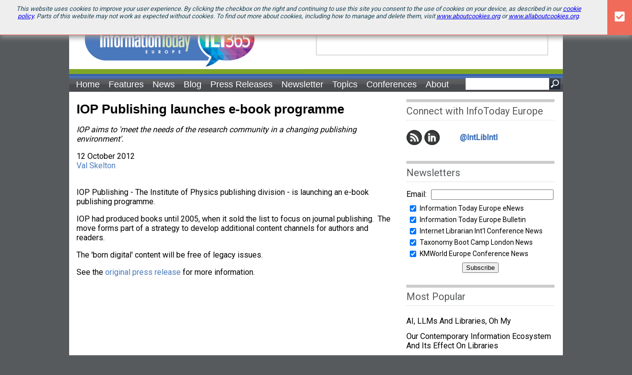

--- FILE ---
content_type: text/html; charset=utf-8
request_url: https://www.infotoday.eu/Articles/News/Featured-News/IOP-Publishing-launches-e-book-programme--85523.aspx
body_size: 9514
content:



<!DOCTYPE html>
<html id="PageTemplateHtml" lang="en" itemscope="itemscope" xmlns="http://www.w3.org/1999/xhtml" xmlns:og="http://opengraphprotocol.org/schema/" xmlns:fb="http://ogp.me/ns/fb#" itemtype="http://schema.org/WebPage">
<head id="PageTemplateHead">
<!-- ** Start Meta **-->
<meta http-equiv="Content-Type" content="text/html; charset=utf-8" />
<link rel="image_src" href="/images/ITIEU2.jpg"/>
<meta name="description" content="IOP aims to 'meet the needs of the research community in a changing publishing environment'."/>
<link rel="canonical" href="https://www.infotoday.eu/Articles/News/Featured-News/IOP-Publishing-launches-e-book-programme--85523.aspx"/>
<!-- ** End Meta ** -->

<!-- ** Start Open Graph Meta **-->
<meta property="og:type" content="article"/>
<meta property="og:title" content="IOP Publishing launches e-book programme"/>
<meta property="og:description" content="IOP aims to 'meet the needs of the research community in a changing publishing environment'."/>
<meta property="og:url" content="https://www.infotoday.eu/Articles/News/Featured-News/IOP-Publishing-launches-e-book-programme--85523.aspx"/>
<meta property="og:image" content="/images/ITIEU2.jpg"/>
<meta property="article:published_time" content="2012-10-12"/>
<meta property="article:section" content="Featured News"/>
<meta property="article:author" content="https://www.infotoday.eu/Authors/Val-Skelton-4813.aspx"/>
<meta property="og:site_name" content="Information Today Europe"/>
<meta property="og:locale" content="en_GB"/>
<meta property="fb:admins" content="1448114697"/>
<meta property="fb:admins" content="1398034021"/>
<meta property="fb:app_id" content="208242302658859"/>
<!-- ** End Open Graph Meta ** -->

<!-- ** Start Twitter Card **-->
<meta name="twitter:card" content="summary"/>
<meta name="twitter:title" content="IOP Publishing launches e-book programme"/>
<meta name="twitter:description" content="IOP aims to 'meet the needs of the research community in a changing publishing environment'."/>
<meta name="twitter:site" content="@InfoTodayEu"/>

<!-- ** End Twitter Card **-->
<link href="/site-styles?v=A3cESczVjQbLTFbNE2HxGJsPtIoIAWfk0IaigWdVKeo1" rel="stylesheet"/>
<script src="/js-scripts?v=5m828g4rFufPrj4J-d8EdgCS-t1NoOZrQ32NcOCRhjc1"></script>
<script src="/custom-script?v=nnkk_6JMuaC6uZpiKFgYOu24ssMPbB-qsuxdIDVST4M1"></script>
<title>
	IOP Publishing launches e-book programme 
</title>
 <meta itemprop="description" content="IOP aims to 'meet the needs of the research community in a changing publishing environment'."/>
 <meta itemprop="name" content="IOP Publishing launches e-book programme "/>
 <meta itemprop="url" content="https://www.infotoday.eu/Articles/News/Featured-News/IOP-Publishing-launches-e-book-programme--85523.aspx"/><link href="/images/favicon.ico" rel="shortcut icon" /><meta name="viewport" content="width=device-width, height=device-height, initial-scale=1.0, user-scalable=0, minimum-scale=1.0, maximum-scale=1.0" />

    <script src="https://use.fontawesome.com/releases/v5.0.12/js/all.js" integrity="sha384-Voup2lBiiyZYkRto2XWqbzxHXwzcm4A5RfdfG6466bu5LqjwwrjXCMBQBLMWh7qR" crossorigin="anonymous"></script>
    <link href="https://fonts.googleapis.com/css?family=Lato:300,400" rel="stylesheet" type="text/css" /><link href="https://fonts.googleapis.com/css?family=Roboto:100,300,400,500" rel="stylesheet" type="text/css" />


<script async='async' src='https://www.googletagservices.com/tag/js/gpt.js'></script>
<script>
    var googletag = googletag || {};
    googletag.cmd = googletag.cmd || [];
</script>

<script type='text/javascript'>
    googletag.cmd.push(function () {
        googletag.defineSlot('/1067009/InfoToday-EU-Banners', [468, 60], 'div-gpt-ad-1402593883133-0')
            .addService(googletag.pubads());
        googletag.defineSlot('/1067009/InfoToday-EU-Boxes', [300, 250], 'div-gpt-ad-1402593883133-1')
            .addService(googletag.pubads());
        googletag.defineSlot('/1067009/InfoToday-EU-Leaderboards', [728, 90], 'div-gpt-ad-1402593883133-2').addService(googletag.pubads());
        googletag.defineSlot('/1067009/InfoToday-EU-Skyscrapers', [160, 600], 'div-gpt-ad-1402593883133-3').addService(googletag.pubads());
        googletag.pubads().enableSingleRequest();
        googletag.pubads().collapseEmptyDivs();
        googletag.enableServices();
    });
</script>




<script>
    (function (i, s, o, g, r, a, m) {
        i['GoogleAnalyticsObject'] = r; i[r] = i[r] || function () {
            (i[r].q = i[r].q || []).push(arguments)
        }, i[r].l = 1 * new Date(); a = s.createElement(o),
        m = s.getElementsByTagName(o)[0]; a.async = 1; a.src = g; m.parentNode.insertBefore(a, m)
    })(window, document, 'script', '//www.google-analytics.com/analytics.js', 'ga');

    ga('create', 'UA-13073004-12', 'auto');
    ga('send', 'pageview');

</script>
    <script src="/scripts/lightbox/lightbox.js"></script>
    <script src="/scripts/lightbox/jquery.smooth-scroll.min.js"></script>
    <script src="/scripts/lightbox/jquery-ui-1.8.18.custom.min.js"></script>
    <link rel="stylesheet" href="/style/lightbox/lightbox.css" type="text/css" media="screen" />
    <script type="text/javascript" src="https://apis.google.com/js/plusone.js"></script>
</head>
<body>
    

    <form method="post" action="./IOP-Publishing-launches-e-book-programme--85523.aspx?ArticleID=85523" id="ctl06">
<div class="aspNetHidden">
<input type="hidden" name="__VIEWSTATE" id="__VIEWSTATE" value="/wEPDwULLTE4NTU0NTYzMjNkZC22IA9Gn/YW3RWiNfXRiyA5IPCS9orxiYyRxVJNCVWi" />
</div>

<div class="aspNetHidden">

	<input type="hidden" name="__VIEWSTATEGENERATOR" id="__VIEWSTATEGENERATOR" value="28F6BF4E" />
</div>
        <div id="CookieSticky_pnlCookieSticky" class="cookie_sticky">
	
    <div class="cookie_sticky_detail">
        This website uses cookies to improve your user experience. By clicking the checkbox on the right and continuing to use this site you consent to the use of cookies on your device, as described in our <a href="http://www.infotoday.eu/privacy.aspx#cookies" target="_blank">cookie policy</a>. Parts of this website may not work as expected without cookies. To find out more about cookies, including how to manage and delete them, visit <a href="https://www.aboutcookies.org" target="_blank">www.aboutcookies.org</a> or <a href="http://www.allaboutcookies.org" target="_blank">www.allaboutcookies.org</a>.
    </div>
    <div class="cookie_sticky_close"><i class="fa fa-check-square" aria-hidden="true"></i></div>

</div>

        <div id="wrapper">
<!--            <div id="Leaderboard">
                


<div itemscope="itemscope" itemtype="http://schema.org/WPAdBlock" id='div-gpt-ad-1402593883133-2' style='width:728px; height:90px;'>
  <script type="text/javascript">
		
    googletag.cmd.push(function() { 
      googletag.display('div-gpt-ad-1402593883133-2'); 
    });
  </script>
</div>



            </div>
-->            <div id="header">
                

<div id="headerAdvertisement">
	


<div itemscope="itemscope" itemtype="http://schema.org/WPAdBlock" id='div-gpt-ad-1402593883133-0' style='width:468px; height:60px;'>
  <script type="text/javascript">
		
    googletag.cmd.push(function() { 
      googletag.display('div-gpt-ad-1402593883133-0'); 
    });
  </script>
</div>




</div>

            </div>
            <div id="nav">
                


 <nav>
		<ul id="nav_main">
			<li itemscope="itemscope" itemtype="http://schema.org/SiteNavigationElement">
				<a itemprop="url" href="/">Home</a>
			</li>						
			<li itemscope="itemscope" itemtype="http://schema.org/SiteNavigationElement">
				<a itemprop="url" href="/Articles/Editorial/Featured-Articles/">Features</a>
			</li>
			<li itemscope="itemscope" itemtype="http://schema.org/SiteNavigationElement">
				<a itemprop="url" href="/Articles/News/Featured-News/">News</a>
			</li>			
			<li itemscope="itemscope" itemtype="http://schema.org/SiteNavigationElement">
				<a itemprop="url" href="/Articles/News/ILI365-Blog/">Blog</a>
			</li>			
			<li class="drop" itemscope="itemscope" itemtype="http://schema.org/SiteNavigationElement">        
				<a itemprop="url" href="/PressRelease/">Press Releases</a>			
				<div class="dropdown_panel menu_press_release">
						<div class="menuItem"><a itemprop="url" href="/PressRelease/">View Press Releases</a></div>	
						<div class="menuItem last"><a itemprop="url" href="/PressRelease/AddPressRelease.aspx">Submit a Press Release</a></div>					
				</div>
			</li>
			<li itemscope="itemscope" itemtype="http://schema.org/SiteNavigationElement">
				<a itemprop="url" href="/Newsletter/">Newsletter</a>			
			</li>
			
			
			
			<li class="drop" itemscope="itemscope" itemtype="http://schema.org/SiteNavigationElement">
				<a href="#"><span itemprop="name">Topics</span></a>
				<div class="dropdown_panel menu_categories">
					<div class="menuItem">
						<table><tr>
						<td><a itemprop="url" href="/Categories/Academic-Libraries-455.aspx">Academic Libraries</a></td>
						<td><a itemprop="url" href="/Categories/Public-Policy-540.aspx">Public Policy</a></td></tr></table>
					</div>
					
					<div class="menuItem">
						<table><tr><td><a itemprop="url" href="/Categories/Copyright-537.aspx">Copyright</a></td>
						<td><a itemprop="url" href="/Categories/Publishing-465.aspx">Publishing</a></td></tr></table>
					</div>					
					
					<div class="menuItem">
						<table><tr><td><a itemprop="url" href="/Categories/Data_RDM-538.aspx">Data/RDM</a></td>	
						<td><a itemprop="url" href="/Categories/School-Libraries-608.aspx">School Libraries</a></td></tr></table>				
					</div>					
					
					<div class="menuItem">
						<table><tr><td><a itemprop="url" href="/Categories/Marketing-587.aspx">Marketing</a></td>						
						<td><a itemprop="url" href="/Categories/Search-Tools-464.aspx">Search Tools</a></td></tr></table>
					</div>
					
					<div class="menuItem">
						<table><tr><td><a itemprop="url" href="/Categories/National-Libraries-542.aspx">National Libraries</a></td>
						<td><a itemprop="url" href="/Categories/Special-Libraries-469.aspx">Special Libraries</a></td></tr></table>
					</div>
					
					<div class="menuItem">
						<table><tr><td><a itemprop="url" href="/Categories/Open-Access-461.aspx">Open Access</a></td>
						<td><a itemprop="url" href="/Categories/Tech-Tools-Apps-545.aspx">Tech, Tools, Apps</a></td></tr></table>
					</div>
					
					<div class="menuItem">
						<table><tr><td><a itemprop="url" href="/Categories/Professional-Development-462.aspx">Professional Development</a></td>
						<td><a itemprop="url" href="/Categories/UX-and-Users-609.aspx">UX and Users</a></td></tr></table>
					</div>

					<div class="menuItem last">
						<table><tr><td><a itemprop="url" href="/Categories/Public-Libraries-473.aspx">Public Libraries</a></td>
						<td>&nbsp;</td></tr></table>
					</div>
				</div>
			</li>
			<li class="drop" itemscope="itemscope" itemtype="http://schema.org/SiteNavigationElement">				
				<a href="#"><span itemprop="name">Conferences</span></a>
				<div class="dropdown_panel menu_conferences">
					<div class="menuItem"><a itemprop="url" href="http://www.internet-librarian.com/">Internet Librarian International</a></div>					
					<div class="menuItem"><a itemprop="url" href="http://www.streaming-forum.com/">Streaming Forum</a></div>
					<div class="menuItem last"><a itemprop="url" href="http://www.taxonomybootcamp.com/London/">Taxonomy Boot Camp London</a></div>
				</div>
				
			</li>
			
			<li class="drop" itemscope="itemscope" itemtype="http://schema.org/SiteNavigationElement">
					<a href="/About/About-Us.aspx"><span itemprop="name">About</span></a>
					<div class="dropdown_panel menu_about" >
						<div class="menuItem"><a itemprop="url" href="/About/About-Us.aspx">About Us</a></div>
						<div class="menuItem"><a itemprop="url" href="/About/Contact.aspx">Contact Us</a></div>
						<div class="menuItem"><a itemprop="url" href="/About/How-To-Advertise.aspx">How To Advertise</a></div>
						<div class="menuItem"><a itemprop="url" href="/About/Editorial-Submissions.aspx">Editorial Submissions</a></div>	
						<div class="menuItem last"><a itemprop="url" href="/PressRelease/AddPressRelease.aspx">Press Release Submissions</a></div>	
					</div>
			</li>
		
		</ul>
	</nav>
	
	<div id="search_box">
    <input id="btnSearch" type="button" style="dislpay:inline; float:right;border:0; width:24px; height:24px;background-color:#494b4e;  background-image:url(/images/search.png); background-repeat: no-repeat;">
    <input id="txtSearch" style="padding:0; margin:0; border:0; height:24px;float:right;">
    
  </div>
  
		<script type="text/javascript">

			$(function() {    
					$('input#txtSearch').bind('keypress', function(e) {
						var code = e.keyCode || e.which;
						if(code == 13){
							var elm = document.getElementById("txtSearch");                
							$("body").append("<form method='post' action='/Search/' name='frmSearch' id='frmSearch'><input name='srch' value='" + elm.value + "'></form>");
							$( "#frmSearch" ).submit();            			
						} 
					});
					
					$("input#btnSearch").click(function() {				
						var elm = document.getElementById("txtSearch");                
						$("body").append("<form method='post' action='/Search/' name='frmSearch' id='frmSearch'><input name='srch' value='" + elm.value + "'></form>");
						$( "#frmSearch" ).submit();            
					});
			});
		</script>   

 
        
        


            </div>
            <!--[if IE 7]>
        <div style="clear:both;margin-top:0px;margin-bottom:0px; font-family:verdana; background-color:yellow; color:red; padding:5px; font-weight:bolder; text-align:center;">
          Your browser <span style="color:#000;">(Internet Explorer 7)</span> is out of date. &#160; It may not display all features of this 
          and other websites. &#160;  <br/>Please <a style="color:blue;" href="http://windows.microsoft.com/en-US/internet-explorer/download-ie">
          upgrade your browser</a>
        </div>            
      <![endif]-->
            <!--[if IE 6]>
        <div style="clear:both;margin-top:0px;margin-bottom:0px; font-family:verdana; background-color:yellow; color:red; padding:5px; font-weight:bolder; text-align:center;">
          Your browser <span style="color:#000;">(Internet Explorer 6)</span> is out of date. &#160; It may not display all features of this 
          and other websites. &#160;  Please <a style="color:blue;" href="http://windows.microsoft.com/en-US/internet-explorer/download-ie">
          upgrade your browser</a>
        </div>            
      <![endif]-->
            <div id="content">
                
    <div id="col_600">
        <div class="post_content" itemscope="itemscope" itemtype="http://schema.org/Article" itemprop="mainContentOfPage">
            <article>
                <meta itemprop="url" content='https://www.infotoday.eu/Articles/News/Featured-News/IOP-Publishing-launches-e-book-programme--85523.aspx' />
                <meta itemprop="name" content='IOP Publishing launches e-book programme ' />
                <meta itemprop="articleSection" content='News/Featured News' />
                <meta itemprop="image" content='/images/ITIEU2.jpg' />
                <meta itemprop="datePublished" content='2012-10-12' />
                <header>
                    <h1 itemprop="headline">
                        IOP Publishing launches e-book programme </h1>


                    <p class="Summary" itemprop="description">
                        IOP aims to 'meet the needs of the research community in a changing publishing environment'.</p>

                    <div>
                        <time pubdate datetime='2012-10-12'>
                            12 October 2012
                        </time>
                    </div>



                    <span itemprop="author" itemscope itemtype="http://schema.org/Person"><a itemprop="url" href="https://www.infotoday.eu/Authors/Val-Skelton-4813.aspx" rel="author"><span itemprop="name">Val Skelton</span></a></span>
                    
                </header>
                <div style="text-align: right;">
                    
                </div>
                <br style="clear: both;" />

                <span itemprop="articleBody">
                    <p><!--[if gte mso 9]><xml> Normal 0 false false false EN-GB X-NONE X-NONE MicrosoftInternetExplorer4 </xml><![endif]--></p><p>IOP Publishing - The Institute of Physics publishing division - is launching an e-book publishing programme.</p><p>IOP had produced books until 2005, when it sold the list to focus on journal publishing.&nbsp; The move forms part of a strategy to develop additional content channels for authors and readers.&nbsp;</p><p>The 'born digital' content will be free of legacy issues.</p><p>See the <a href="http://ioppublishing.org/newsDetails/ebooks-launch">original press release</a> for more information.</p><p><!--[if gte mso 9]><xml> </xml><![endif]--><!--[if gte mso 10]><style> /* Style Definitions */ table.MsoNormalTable	{mso-style-name:"Table Normal";	mso-tstyle-rowband-size:0;	mso-tstyle-colband-size:0;	mso-style-noshow:yes;	mso-style-priority:99;	mso-style-qformat:yes;	mso-style-parent:"";	mso-padding-alt:0cm 5.4pt 0cm 5.4pt;	mso-para-margin-top:0cm;	mso-para-margin-right:0cm;	mso-para-margin-bottom:10.0pt;	mso-para-margin-left:0cm;	line-height:115%;	mso-pagination:widow-orphan;	font-size:11.0pt;	font-family:"Calibri","sans-serif";	mso-ascii-font-family:Calibri;	mso-ascii-theme-font:minor-latin;	mso-hansi-font-family:Calibri;	mso-hansi-theme-font:minor-latin;	mso-fareast-language:EN-US;}</style><![endif]--></p>
                </span>

                <div style="text-align: right; padding-bottom: 10px;">
                    
                </div>
                <br style="clear: both;" />
            </article>

            



        </div>
    </div>


    <div id="col_300">
        

<div class="sidebar_section">
  <h3>Connect with InfoToday Europe</h3>
  <div style="margin-bottom:0; width:300px;">
    
    <a title="Information Today Europe RSS Feeds" style="text-decoration: none; color: #4a7bbd;" href="/RSS/RSS_Feeds.aspx">
    <img style="float:left; margin:4px 4px 0 0; border:0;" src="/images/32x32-Circle-49-RSS.png"  alt="" width="32" height="32" /></a>
    
    <a title="Information Today Europe on LinkedIn" style="text-decoration: none; color: #4a7bbd;" href="https://www.linkedin.com/groups/2567557" target="_blank">
    <img style="float:left; margin:4px 4px 0 0; border:0;" src="https://www.infotoday.eu/images/32x32-Circle-49-LI.png"  alt="" width="32" height="32" /></a>
    
    <a title="ILI on x" style="text-decoration: none; color: #4a7bbd;" href="https://twitter.com/IntLibIntl" target="_blank">
    <img style="float:left; margin:4px 4px 0 0; border:0" src="https://dzceab466r34n.cloudfront.net/Images/OtherImages/160917-X-Logo-ORG.png" alt="" width="32" height="32" />          
      <div style="padding-top:10px;  float-left;font-weight:bolder;">@IntLibIntl </div>
    </a>
    
    
  </div>        
  
  
</div>

        <br />
        


<div itemscope="itemscope" itemtype="http://schema.org/WPAdBlock" id='div-gpt-ad-1402593883133-1' style='width:300px; height:250px;'>
  <script type="text/javascript">
		
    googletag.cmd.push(function() { 
      googletag.display('div-gpt-ad-1402593883133-1'); 
    });
  </script>
</div>



        <br />
        


<div class="sidebar_section">
  <h3>Newsletters</h3>
  <label for="txtEmail">Email:</label> <input id="txtEmail" style="margin:0 0 5px 5px;width:240px;"/>              
  <table class="newsLetters">
    <tr>
      <td style="vertical-align:top;"><input type="checkbox" checked="false" id="chkWeekly" /></td>
      <td>
        <div><label for="chkWeekly">Information Today Europe eNews</label></div>        
      </td>
    </tr>
    <tr>
      <td style="vertical-align:top;"><input type="checkbox" checked="checked" id="chkEuBul" /></td>
      <td>
        <div><label for="chkWeekly">Information Today Europe Bulletin</label></div>        
      </td>
    </tr>
    <tr>
      <td style="vertical-align:top;"><input type="checkbox" checked="checked" id="chkILI"  /></td>
      <td>
        <div><label for="chkILI">Internet Librarian Int'l Conference News</label></div>        
      </td>
    </tr>
    <tr>
      <td style="vertical-align:top;"><input type="checkbox" checked="checked" id="chkTBCL"  /></td>
      <td>
        <div><label for="chkTBCL">Taxonomy Boot Camp London News</label></div>        
      </td>
    </tr>    
    <tr>
      <td style="vertical-align:top;"><input type="checkbox" checked="checked" id="chkKME"  /></td>
      <td>
        <div><label for="chkTBCL">KMWorld Europe Conference News</label></div>        
      </td>
    </tr>    
<!--    <tr>
      <td style="vertical-align:top;"><input type="checkbox" checked="checked" id="chkESE"  /></td>
      <td>
        <div><label for="chkESE">Enterprise Search Europe Conference</label></div>        
      </td>
    </tr>    
-->  </table>
  <div style="text-align:center; margin:5px 0 5px 0;">
    <input type="button" id="btnSubscribe" value="Subscribe">
  </div>  
  
</div>


<script type="text/javascript">

$(function() {    
    $("input#btnSubscribe").click(function() {
        var elm = document.getElementById("txtEmail");
        var buf = "?email=" + encodeURIComponent(elm.value);
        
        var chkBoxes = new Array("chkWeekly","chkEuBul","chkILI","chkTBCL","chkKME");
        var chkVals = new Array("1616", "1742", "180", "1745", "1769");
        
        var lists = "";
        for(var n=0; n<chkBoxes.length; n++){
          elm = document.getElementById(chkBoxes[n]);
          if (elm.checked == true){
            if (lists.length > 0) lists += ",";
            lists += chkVals[n];
          }
        }                
        
        buf += "&lists=" + lists;
        
        
        var url = "/NewsLetter/Subscribe.aspx" + buf;    
        $.get(url, function(response) {
          $("div#content").append(response);
        });
    });



});

  
</script>



        <br />
        


  <div class="sidebar_section">
    <h3>Most <span class="bold">Popular</span></h3>
    <ul>
      
          <li>
            <a href="https://www.infotoday.eu/Articles/Editorial/Featured-Articles/AI-LLMs-and-Libraries-Oh-My-172583.aspx" title="AI, LLMs and Libraries, Oh My">        
              AI, LLMs and Libraries, Oh My
            </a>            
          </li>
          
        
          <li>
            <a href="https://www.infotoday.eu/Articles/Editorial/Featured-Articles/Our-Contemporary-Information-Ecosystem-and-Its-Effect-on-Libraries-%c2%a0-172225.aspx" title="Our Contemporary Information Ecosystem and Its Effect on Libraries  ">        
              Our Contemporary Information Ecosystem and Its Effect on Libraries   
            </a>            
          </li>
          
        
          <li>
            <a href="https://www.infotoday.eu/Articles/News/Featured-News/Elsevier-Launched-LeapSpace-an-AI-Assisted-Workspace-to-Accelerate-Research-and-Discovery-172576.aspx" title="Elsevier Launched LeapSpace, an AI-Assisted Workspace to Accelerate Research and Discovery">        
              Elsevier Launched LeapSpace, an AI-Assisted Workspace to Accelerate Research and Discovery
            </a>            
          </li>
          
        
          <li>
            <a href="https://www.infotoday.eu/Articles/Editorial/Featured-Articles/AI-Tools-for-Digital-Libraries-Enhancing-User-Experience-and-Trust-172930.aspx" title="AI Tools for Digital Libraries: Enhancing User Experience and Trust">        
              AI Tools for Digital Libraries: Enhancing User Experience and Trust
            </a>            
          </li>
          
        
          <li>
            <a href="https://www.infotoday.eu/Articles/News/ILI365-Blog/Phil-Bradley-internet-search-expert-and-trailblazer-in-library-and-information-science-education-wins-the-2025-Jason-Farradane-Award-172142.aspx" title="Phil Bradley, internet search expert and trailblazer in library and information science education, wins the 2025 Jason Farradane Award">        
              Phil Bradley, internet search expert and trailblazer in library and information science education, wins the 2025 Jason Farradane Award
            </a>            
          </li>
          
        
    </ul>
  </div>
	
                     

        <br />
        <div align="center">
            


<div itemscope="itemscope" itemtype="http://schema.org/WPAdBlock" id='div-gpt-ad-1402593883133-3' style='width:160px; height:600px;'>
  <script type="text/javascript">
		
    googletag.cmd.push(function() { 
      googletag.display('div-gpt-ad-1402593883133-3'); 
    });
  </script>
</div>



        </div>
    </div>
    

<div class="look-at-me">
<script type="text/javascript">    var addthis_config = { "data_track_clickback": true };</script>
<script type="text/javascript" src="https://s7.addthis.com/js/250/addthis_widget.js#username=itisharing"></script> 
</div>


                

<div id="footer">
    <div class="sidebar_section" style="width:290px; float:left; margin:0 15px 0 0;">        
        <img src="/images/FooterLogo3.png" /> <br />
        
News and ideas for, and by, innovative info pros from around the world, throughout the year - <em>#ili365</em>
<br>
<!--<br>
Join us 13-14 October 2020, Olympia, London – the face-to-face place for innovative info pros - <em>#ili2020</em>
-->
        <p>
        &copy; 2000 - 2026, Information Today, Inc. (ITI). 
        <a href="https://www.infotoday.com/privacy.shtml">[Privacy/Cookies Policy]</a>
            </p>
    </div>
    <div class="sidebar_section" style="width:420px; float:left; margin:0 25px 0 0;">
        <h3>Topics</h3>
        <table style="width:420px;">
            <tr>
                <td style="width:225px;" valign="top">
                    <a href="/Categories/Academic-Libraries-455.aspx">Academic Libraries</a> <br />
                    <a href="/Categories/Copyright-537.aspx">Copyright</a> <br />
                    <a href="/Categories/Data_RDM-538.aspx">Data/RDM</a> <br />
                    <a href="/Categories/Marketing-587.aspx">Marketing</a> <br />
                    <a href="/Categories/National-Libraries-542.aspx">National Libraries</a> <br />
                    <a href="/Categories/Open-Access-461.aspx">Open Access</a> <br />
                    <a href="/Categories/Professional-Development-462.aspx">Professional Development</a> <br />
                    <a href="/Categories/Public-Libraries-473.aspx">Public Libraries</a> <br />
                </td>
                <td style="width:195px;" valign="top">
                    <a href="/Categories/Public-Policy-540.aspx">Public Policy</a> <br />
                    <a href="/Categories/Publishing-465.aspx">Publishing</a> <br />
                    <a href="/Categories/School-Libraries-608.aspx">School Libraries</a> <br />
                    <a href="/Categories/Search-Tools-464.aspx">Search Tools</a> <br />
                    <a href="/Categories/Special-Libraries-469.aspx">Special Libraries</a> <br />
                    <a href="/Categories/Tech-Tools-Apps-545.aspx">Tech, Tools, Apps</a> <br />
                    <a href="/Categories/UX-and-Users-609.aspx">UX and Users</a>
                </td>
            </tr>
        </table>
    </div>

    <div class="sidebar_section" style="width:220px; float:left;">
        <h3>Other ITI Sites</h3>        
        
        <a href="http://www.destinationCRM.com/" target="_new">destinationCRM</a> <br />
<!--        <a href="http://www.econtentmag.com/" target="_new">EContent</a> <br />-->
<!--        <a href="http://www.EnterpriseSearchEurope.com/" target="_new">Enterprise Search Europe</a> <br />-->
        <a href="http://www.InfoToday.com/" target="_new">InfoToday.com</a> <br />
        <a href="http://www.internet-librarian.com/" target="_new">Internet Librarian International</a> <br />
        <a href="http://www.kmworld.com/" target="_new">KMWorld</a> <br />
        <a href="http://www.SmartCustomerService.com/" target="_new">Smart Customer Service</a> <br />
<!--        <a href="https://www.StreamingAudio.net/" target="_new">Streaming Media Audio</a> <br />-->
        <a href="http://europe.StreamingMedia.com/" target="_new">Streaming Media Europe</a> <br />
        <a href="http://www.Streaming-Forum.com" target="_new">Streaming Forum</a> <br />
        <a href="http://www.speechtechmag.com/" target="_new">Speech Technology</a> <br />
        <a href="http://www.taxonomybootcamp.com/london" target="_new">Taxonomy Boot Camp London</a> <br />
        
    </div>
					
					
						
						
					

					
						
						
					
					
</div>					

            </div>
        </div>
    </form>
</body>
</html>



--- FILE ---
content_type: text/html; charset=utf-8
request_url: https://www.google.com/recaptcha/api2/aframe
body_size: 267
content:
<!DOCTYPE HTML><html><head><meta http-equiv="content-type" content="text/html; charset=UTF-8"></head><body><script nonce="q1eNzZJn8qcUoVHI7ctIyQ">/** Anti-fraud and anti-abuse applications only. See google.com/recaptcha */ try{var clients={'sodar':'https://pagead2.googlesyndication.com/pagead/sodar?'};window.addEventListener("message",function(a){try{if(a.source===window.parent){var b=JSON.parse(a.data);var c=clients[b['id']];if(c){var d=document.createElement('img');d.src=c+b['params']+'&rc='+(localStorage.getItem("rc::a")?sessionStorage.getItem("rc::b"):"");window.document.body.appendChild(d);sessionStorage.setItem("rc::e",parseInt(sessionStorage.getItem("rc::e")||0)+1);localStorage.setItem("rc::h",'1769015776003');}}}catch(b){}});window.parent.postMessage("_grecaptcha_ready", "*");}catch(b){}</script></body></html>

--- FILE ---
content_type: text/javascript; charset=utf-8
request_url: https://www.infotoday.eu/custom-script?v=nnkk_6JMuaC6uZpiKFgYOu24ssMPbB-qsuxdIDVST4M1
body_size: -4
content:
$(function(){"use strict";$(".cookie_sticky_close").click(function(n){n.preventDefault();Cookies.remove("cookieSticky");Cookies.set("cookieSticky",!1,{expires:30});$(".cookie_sticky").toggleClass("cookie_sticky_show")})});$(function(){if(Cookies.get("cookiePageCount")===undefined){Cookies.set("cookiePageCount",1,{expires:30});return}var n=parseInt(Cookies.get("cookiePageCount"));if(n>14){Cookies.remove("cookiePageCount");return}Cookies.set("cookiePageCount",++n,{expires:30})})